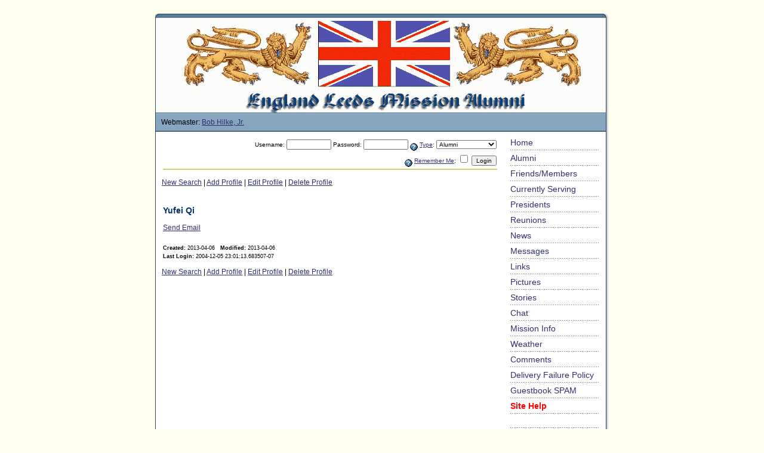

--- FILE ---
content_type: text/html; charset=utf-8
request_url: https://www.mission.net/england/leeds/friends.php?fID=31555
body_size: 3401
content:
<!DOCTYPE HTML PUBLIC "-//W3C//DTD HTML 4.0 Transitional//EN">
<html>
<!--  England Leeds Mission Alumni - Alumni Web Site - Copyright 2003 - 2007 by Bob Hilke, Jr.  -->
<head>
<meta http-equiv="content-type" content="text/html; charset=utf-8">
<meta name="viewport" content="width=device-width, initial-scale=1">
<title>England Leeds Mission Alumni | Friend Search</title>
	
	<meta name="description" content="England Leeds Mission Alumni Alumni Web Site is dedicated to the alumni of this mission of The Church of Jesus Christ of Latter-day Saints.  ">
	<meta name="keywords" content="England Leeds Mission Alumni LDS Latter-day Saints Alumni Missionaries ">
	<meta http-equiv="Content-Type" content="text/html; charset=utf-8">

	<link rel="stylesheet" type="text/css" href="upload_files/new.sib.css">
			
		<script type="text/javascript">
			<!-- cloak
				// Preload images
		
		roll = 0;
		function imgAct(imgName) {
			if (roll == 1) {
				document[imgName].src = eval(imgName + "on.src");
			}
		}

		function imgInact(imgName) {
			if (roll == 1) {
				document[imgName].src = eval(imgName + "off.src");
			}
		}

		function helpWin(help_id, admin) {
			helpURL = 'https://www.mission.net/england/leeds/help.php?help_id=' + help_id + '&admin=' + admin
			win = window.open(helpURL, 'help_win', 'width=620,height=450,toolbar=no,scrollbars=yes,resizeable=yes,resizable=1,resize=yes');
			win.focus();
		}

		function chkDouble(ctrl) {
			if (ctrl.value != '1') {
				ctrl.value = '1';
				return true;
			} else {
				alert('You have already clicked this button and the form is processing. Please be patient as it completes.');
				return false;
			}
		}

		function lang_jump(url) {
			location.replace(url);
		}

		function pix_jump(pixID) {
			location.replace('/england/leeds/friends.php?pID='+pixID);
		}

		if (top.location != self.location) {
			top.location = self.location.href
		}

		
		function openGenWin(page, width, height, settings, win_name) {
			win_name = window.open(page, win_name, 'width='+width+',height='+height+','+settings);
		}
	
		//-->
		</script>
	<script src="https://www.google-analytics.com/urchin.js" type="text/javascript">
	</script>
	<script type="text/javascript">
	_uacct = "UA-92499-3";
	urchinTracker();
	</script>
	<!-- Global site tag (gtag.js) - Google Analytics -->
	<script src="https://www.googletagmanager.com/gtag/js?id=G-3CX1929JDT" type="text/javascript"></script>
	<script type="text/javascript">
	  window.dataLayer = window.dataLayer || [];
	  function gtag(){dataLayer.push(arguments);}
	  gtag('js', new Date());

	  gtag('config', 'G-3CX1929JDT');
	</script>
</head>
<body style="background-color:#FFFFED;" >


<div align="center">
<br>
<!-- BEGIN TOP CURVE -->
<table width="760" border="0" cellspacing="0" cellpadding="0">
        <tr>
                <td width="756"><img src="images/top.gif" alt="Top Curve" height="7" width="756" border="0"></td>
                <td><img src="images/shadow_top.gif" alt="Top Shadow" height="7" width="4" border="0"></td>
        </tr>
</table>
<!-- BEGIN MISSION TITLE -->
<table width="760" border="0" cellspacing="0" cellpadding="0">
        <tr height="50">
                <td rowspan="6" bgcolor="#264865" width="1" height="82"><img src="images/spacer.gif" alt="Border" height="1" width="1" border="0"></td>
                <td colspan="3" bgcolor="#FFFFFF" height="159" alt="England Leeds Mission Alumni Logo">
				<center>
				<img src="images/logo.gif" width="754" height="159"> 
				</center>                        
                </td>
                <td rowspan="6" bgcolor="#264865" width="1" height="82"><img src="images/spacer.gif" alt="Border" height="1" width="1" border="0"></td>
                <td rowspan="6" width="4" height="82" background="images/shadow.gif"><img src="images/spacer.gif" alt="Shadow" height="1" width="4" border="0"></td>
        </tr>
        <tr height="1">
                <td colspan="3" bgcolor="#264865" height="1"><img src="images/spacer.gif" alt="Spacer" height="1" width="1" border="0"></td>
        </tr>
        <tr height="1">
                <td colspan="3" bgcolor="#afd3f2" height="1"><img src="images/spacer.gif" alt="Spacer" height="1" width="1" border="0"></td>
        </tr>
        <tr height="28">
                <td bgcolor="#87a5bf" height="28" class="webmaster"><!-- BEGIN WEBMASTER STRING-->&nbsp;&nbsp;&nbsp;Webmaster: <a href="comments.php" class="links">Bob Hilke, Jr.</a></td>
				<td bgcolor="#87a5bf" height="28" class="chat" align="center">
				<!-- BEGIN CHAT STATUS -->
									<!-- END CHAT STATUS -->
				</td>
                <td align="right" bgcolor="#87a5bf" height="28"><!-- BEGIN LANGUAGE SWITCH -->&nbsp;&nbsp;&nbsp;</td>
        </tr>
        <tr height="1">
                <td colspan="3" bgcolor="#637e95" height="1"><img src="images/spacer.gif" alt="Spacer" height="1" width="1" border="0"></td>
        </tr>
        <tr height="1">
                <td colspan="3" bgcolor="#264865" height="1"><img src="images/spacer.gif" alt="Spacer" height="1" width="1" border="0"></td>
        </tr>
</table>
<!-- END MISSION TITLE -->

<!-- BEGIN WARNING CODE HERE -->


<!-- END WARNING CODE -->

<!-- BEGIN BODY CONTENT-->
<table width="760" border="0" cellspacing="0" cellpadding="0">
        <tr>
                <td rowspan="2" bgcolor="#264865" width="1"><img src="images/spacer.gif" alt="Spacer" height="1" width="1" border="0"></td>
                <td bgcolor="white" align="left" valign="top">

<!-- CUSTOM CONTENT HERE-->

                        <table width="100%" border="0" cellspacing="10" cellpadding="0">
                                <tr>
                                        <td>


			<form method="POST" action="/england/leeds/friends.php?fID=31555" id="loginForm">
				<table border="0" width="100%">
					<tr><td class="formLabel" align="right">
						Username:

						<input class="formLabel" type="text" name="jmp_username" size="10" value="">
						Password:
						<input class="formLabel" type="password" name="jmp_passwd" size="10" value="">
						<a href="javascript:helpWin('login_user_type', 1)"><img alt="Help" align="middle" border=0 src="images/help.gif"></a> <a href="javascript:helpWin('login_user_type', 1)">Type</a>:
						
<select name="jmp_type"  class="formLabel">
<option value="ALUMNI">Alumni</option>
<option value="FRIEND">Friends/Members</option>
<option value="CURRENT">Current</option>
<option value="PRES">President</option>
</select>

					</td></tr>
					<tr><td class="formLabel" align="right">
						<a href="javascript:helpWin('remember_me', 1)"><img alt="Help" align="middle" border=0 src="images/help.gif"></a> <a href="javascript:helpWin('remember_me', 1)">Remember Me</a>:
						<input type="checkbox" name="jmp_autologin">
						<input type="submit" class="formLabel" name="jmp_login" value="Login">
						<input type="hidden" name="jmp" value="1">
					</td></tr>
					<tr><td class="modulehead"></td></tr>
				</table>
			</form><p class="links"><a href="/england/leeds/friends.php">New Search</a> | <a href="/england/leeds/friends.php?action=add">Add Profile</a> | <a href="/england/leeds/friends.php?action=edit&fID=31555">Edit Profile</a> | <a href="/england/leeds/friends.php?action=delete&fID=31555">Delete Profile</a></p>
						<table border="0" cellpadding="2" cellspacing="0">
							<tr>
								<td colspan="2">&nbsp;</td>
							</tr>
							<tr>
								<td colspan="2" class="body">
						<h3>Yufei Qi</h3>
										
										<a href="sendemail.php?fID=31555">Send Email</a>
								</td>
							</tr>
						
							<tr>
								<td colspan="2">&nbsp;</td>
							</tr>
							<tr class="footer">
								<td class="footer" colspan="2"><b>Created:</b> 2013-04-06 &nbsp;&nbsp;<b>Modified:</b> 2013-04-06</td>
							</tr>
							<tr>
								<td class="footer" colspan="2"><b>Last Login:</b> 2004-12-05 23:01:13.683507-07</td>
							</tr>
							
						</table>
					<p class="links"><a href="/england/leeds/friends.php">New Search</a> | <a href="/england/leeds/friends.php?action=add">Add Profile</a> | <a href="/england/leeds/friends.php?action=edit&fID=31555">Edit Profile</a> | <a href="/england/leeds/friends.php?action=delete&fID=31555">Delete Profile</a></p>
                                        </td>
                                </tr>
                        </table>

<!-- END CUSTOM CONTENT -->

                </td>
                <td rowspan="2" align="left" valign="top" bgcolor="white" width="170">

<!-- BEGIN SIDE NAVIGATION -->

                        <table width="100%" border="0" cellspacing="10" cellpadding="0">
                                <tr>
                                        <td>

<a class="menu" href=".">Home</a><br><img src="images/nav_hrz_dots.gif" width="150" height="10" alt="divider"><br>
<a class="menu" href="alumnilist.php">Alumni</a><br><img src="images/nav_hrz_dots.gif" width="150" height="10" alt="divider"><br>
<a class="menu" href="friends.php">Friends/Members</a><br><img src="images/nav_hrz_dots.gif" width="150" height="10" alt="divider"><br>
<a class="menu" href="current.php">Currently Serving</a><br><img src="images/nav_hrz_dots.gif" width="150" height="10" alt="divider"><br>
<a class="menu" href="presidents.php">Presidents</a><br><img src="images/nav_hrz_dots.gif" width="150" height="10" alt="divider"><br>
<a class="menu" href="reunions.php">Reunions</a><br><img src="images/nav_hrz_dots.gif" width="150" height="10" alt="divider"><br>
<a class="menu" href="news.php">News</a><br><img src="images/nav_hrz_dots.gif" width="150" height="10" alt="divider"><br>
<a class="menu" href="messages.php">Messages</a><br><img src="images/nav_hrz_dots.gif" width="150" height="10" alt="divider"><br>
<a class="menu" href="links.php">Links</a><br><img src="images/nav_hrz_dots.gif" width="150" height="10" alt="divider"><br>
<a class="menu" href="pictures.php">Pictures</a><br><img src="images/nav_hrz_dots.gif" width="150" height="10" alt="divider"><br>
<a class="menu" href="stories.php">Stories</a><br><img src="images/nav_hrz_dots.gif" width="150" height="10" alt="divider"><br>
<a class="menu" href="chat.php">Chat</a><br><img src="images/nav_hrz_dots.gif" width="150" height="10" alt="divider"><br>
<a class="menu" href="missioninfo.php">Mission Info</a><br><img src="images/nav_hrz_dots.gif" width="150" height="10" alt="divider"><br>
<a class="menu" href="weather.php">Weather</a><br><img src="images/nav_hrz_dots.gif" width="150" height="10" alt="divider"><br>
<a class="menu" href="comments.php">Comments</a><br><img src="images/nav_hrz_dots.gif" width="150" height="10" alt="divider"><br>
<a class="menu" href="page.php?pg_id=4665">Delivery Failure Policy</a><br><img src="images/nav_hrz_dots.gif" width="150" height="10" alt="divider"><br>
<a class="menu" href="page.php?pg_id=4664">Guestbook SPAM</a><br><img src="images/nav_hrz_dots.gif" width="150" height="10" alt="divider"><br>
<a class="menu" href="page.php?pg_id=2692"><font color="red"><B>Site Help</B></font></a><br><img src="images/nav_hrz_dots.gif" width="150" height="10" alt="divider"><br>
<a class="menu" href="blank_line"></a><br><img src="images/nav_hrz_dots.gif" width="150" height="10" alt="divider"><br>
<a class="menu" href="invite.php">Invite a friend</a><br><img src="images/nav_hrz_dots.gif" width="150" height="10" alt="divider"><br>
<a class="menu" href="index.php?fID=31555&show_login=1">Login</a><br><img src="images/nav_hrz_dots.gif" width="150" height="10" alt="divider"><br>

                                        </td>
                                </tr>
                        </table>

 <table width="100%" border="0" cellspacing="10" cellpadding="0">
 <tr>
 <td>
 <br><br>
<center>
<a href="http://www.cauce.org/" target="new"><img src="images/nospam.gif" width="50" height="23" border="0" alt="No Spam"></a>
</center>
</tr>
</td>
</table>										
					
<!-- END SIDE NAVIGATION -->

                </td>
                <td rowspan="2" bgcolor="#264865" width="1"><img src="images/spacer.gif" alt="Spacer" height="1" width="1" border="0"></td>
                <td rowspan="2" width="1" background="images/shadow.gif"><img src="images/spacer.gif" alt="Spacer" height="1" width="4" border="0"></td>
        </tr>
        <tr>
                <td bgcolor="white">

                </td>
        </tr>
</table>

<!-- END BODY CONTENT -->

<table width="760" border="0" cellspacing="0" cellpadding="0">
        <tr>
                <td width="756"><img src="images/bottom.gif" alt="Bottom Curve" height="11" width="756" border="0"></td>
                <td><img src="images/shadow_bottom.gif" alt="Bottom Shadow" height="10" width="4" border="0"></td>
        </tr>
</table>

<!-- BEGIN FOOTER INFORMATION -->
<br>
<table width="760" border="0" cellspacing="0" cellpadding="0">
        <tr>
                <td align="center">

<!-- BEGIN FOOTER LINKS -->
<a class="footer" href=".">Home</a>
 &#183; <a class="footer" href="alumnilist.php">Alumni</a>
 &#183; <a class="footer" href="friends.php">Friends/Members</a>
 &#183; <a class="footer" href="current.php">Currently Serving</a>
 &#183; <a class="footer" href="presidents.php">Presidents</a>
 &#183; <a class="footer" href="reunions.php">Reunions</a>
 &#183; <a class="footer" href="news.php">News</a>
 &#183; <a class="footer" href="messages.php">Messages</a>
 &#183; <a class="footer" href="links.php">Links</a>
 &#183; <a class="footer" href="pictures.php">Pictures</a>
 &#183; <a class="footer" href="stories.php">Stories</a>
 &#183; <a class="footer" href="chat.php">Chat</a>
 &#183; <a class="footer" href="missioninfo.php">Mission Info</a>
 &#183; <a class="footer" href="weather.php">Weather</a>
 &#183; <a class="footer" href="comments.php">Comments</a>
<!-- END FOOTER LINKS -->

                </td>
        </tr>
</table>
<br>
<table width="764" border="0" cellspacing="0" cellpadding="0">
        <tr>
                <td width="100" align="left" valign="top"><a href="http://www.mission.net"><img src="images/ldsmn-88x31-m.gif" alt="LDS Mission Network" height="31" width="88" border="0"></a></td>
                <td>

<!-- BEGIN FOOTER STRING-->
<address>

<p>Copyright © 2003 - 2007 LDS Mission Network<sup>sm</sup> &#183; mission.net / ldsmissions.net &#183; All rights reserved.</p>


</address>

                </td>
                <td align="right" valign="top" width="140"><a href="http://www.mission.net/en/mnt_sib.html"><img src="images/sib-logo-sm.gif" alt="Site-in-a-Box is a service mark of LDS Mission Network. Version 2.1" height="29" width="130" border="0"></a></td>
        </tr>
</table>
</div>

--- FILE ---
content_type: text/css
request_url: https://www.mission.net/england/leeds/upload_files/new.sib.css
body_size: 712
content:
/* At-Rules */
@charset "iso-8859-1";


/* Default CSS File for SIB */
a:visited {color: #000070}

a:link {color: #303070}

a:hover {color: #0000CC}

address {color: #333;   font-style: normal;   font-size: 11px;   font-family: Arial, Helvetica, sans-serif}

body {font-family: verdana,arial,san-serif; font-size: 13px}

code {font-size: 12px;   color: #333}

h1 {color: #003070;   font-style: normal;   font-weight: 200;   font-family: Arial, Helvetica, sans-serif;   text-decoration: none}

h1.home {color: #00CCFF;   font-style: normal;   font-weight: 600;   font-family: Verdana, Arial, Helvetica, sans-serif;   text-decoration: none}

h2 {color: #003070;   font-style: normal;   font-weight: 600;   font-family: Arial, Helvetica, sans-serif;   text-decoration: none}

h3 {color: #003070;   font-family: Verdana, Arial, sans-serif;   text-decoration: none}

td {color: #000;   font-size: 12px;   font-family: Verdana, Helvetica, sans-serif}

th {color: #fff;   font-size: 11px;   font-family: Arial, Helvetica, sans-serif;   background-color: #597A96}

.alert {color: #000;   font-size: 12px;   font-family: Verdana, Arial, san-serif;   background-color: #FFD700}

.body {font-size: 12px;   font-family: Verdana, Arial, san-serif}

.error {color: white;    background-color: red;    font-size: 12px;    font-family: Verdana, Arial, sans-serif}

.firstrow {color: #000;   font-size: 12px;   font-family: Verdana, Helvetica, sans-serif;   background-color: #FFCC70}

.footer {font-family:    Verdana, Arial, sans-serif; font-size: 9px}

.footer:hover {color: #ffcc70; font-family:   Verdana, Arial, sans-serif; font-size: 9px}

.footer:link {font-family:      Verdana, Arial, sans-serif; font-size: 9px}

.form {color: #000;    font-size: 10px;    font-family: Verdana, Arial, sans-serif}

.formelement {font-size: 12px;    font-family: Verdana, Arial, sans-serif}

.formlabel {font-size: 10px;    font-family: Verdana, Arial, sans-serif}

.h3like {color: #000;   font-size: 14px;   font-family: Verdana, Arial, sans-serif;   text-decoration: none}

.listfooter {color: #000000;   font-size: 12px;   font-family: Arial, Helvetica, sans-serif;   background-color: #FFFFCC}

.listfooter:hover {color: #000000;   font-size: 12px;   font-family: Arial, Helvetica, sans-serif;   background-color: #FFFFCC}

.listfooter:link {color: #000000;   font-size: 12px;   font-family: Arial, Helvetica, sans-serif;   background-color: #FFFFCC}

.listheader {color: #000000;   font-weight: bold;   font-size: 12px;   font-family: Arial, Helvetica, sans-serif;   background-color: #FFFFCC}

.menu {font-family: arial,sans-serif; font-size: 14px; text-decoration: none}

.menu:hover {font: normal bold}

.modulehead {color: #fff;    font-size: 11px;   font-family: Arial, Helvetica, sans-serif;   background-color: #CCCC70}

.msgsent {color: #0000ff;   font-size: 11px;   font-family: Arial, Helvetica, sans-serif}

.records {color: #76276B;    font-size: 10px;    font-family: Verdana, Arial, sans-serif}

.secrow {color: #000;    font-size: 12px;    font-family: Verdana, Helvetica, sans-serif;    background-color: #FFFFCC}

.thirdrow {color: #000;     font-size: 12px; font-family: Verdana, Helvetica, sans-serif; background-color: #FFFFFF}
/* End of style section. Generated by AceHTML at 2/26/03 8:01:15 PM */